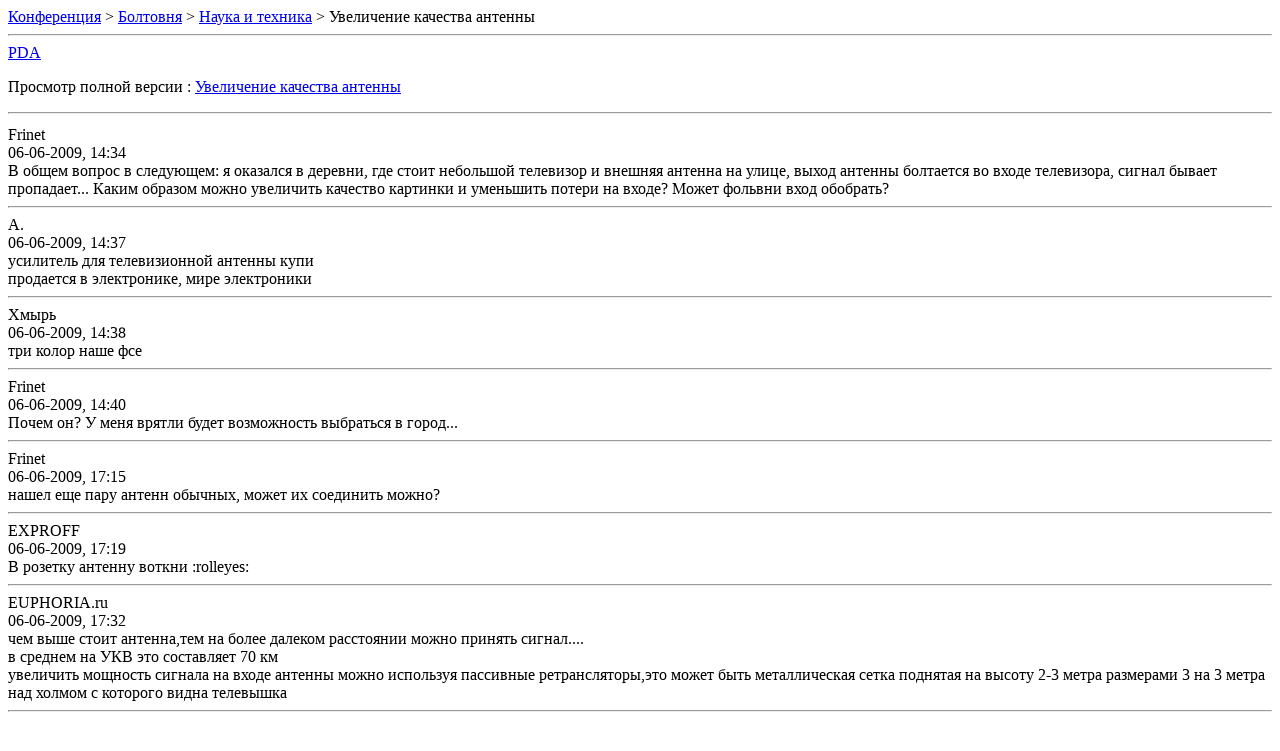

--- FILE ---
content_type: text/html; charset=koi8-r
request_url: http://a.farit.ru/i/t-113346.html
body_size: 4867
content:
<!DOCTYPE html PUBLIC "-//W3C//DTD XHTML 1.0 Transitional//EN" "http://www.w3.org/TR/xhtml1/DTD/xhtml1-transitional.dtd">
<html xmlns="http://www.w3.org/1999/xhtml" dir="ltr" lang="ru">
<head>
	<meta http-equiv="Content-Type" content="text/html; charset=koi8-r" />
	<meta name="keywords" content=" Увеличение качества антенны, " />
	<meta name="description" content="[Архив]  Увеличение качества антенны Наука и техника" />
	
	<title>Увеличение качества антенны </title>
	<link rel="stylesheet" type="text/css" href="https://forum.farit.ru/archive/archive.css" />
</head>
<body>
<div class="pagebody">
<div id="navbar"><a href="http://a.farit.ru/i/">Конференция</a> &gt; <a href="http://a.farit.ru/i/f-1.html">Болтовня</a> &gt; <a href="http://a.farit.ru/i/f-30.html">Наука и техника</a> &gt;  Увеличение качества антенны</div>
<hr />
<div class="pda"><a href="http://a.farit.ru/i/index.php/t-113346.html?pda=1" rel="nofollow">PDA</a></div>
<p class="largefont">Просмотр полной версии : <a href="https://forum.farit.ru/showthread.php?t=113346">Увеличение качества антенны</a></p>
<hr />
<div class="post">
<table><tr></tr></table></div>
<div class="post"><div class="posttop"><div class="username">Frinet</div><div class="date">06-06-2009, 14:34</div></div><div class="posttext">В общем вопрос в следующем: я оказался в деревни, где стоит небольшой телевизор и внешняя антенна на улице, выход антенны болтается во входе телевизора, сигнал бывает пропадает... Каким образом можно увеличить качество картинки и уменьшить потери на входе? Может фольвни вход обобрать?</div></div><hr />


<div class="post"><div class="posttop"><div class="username">A.</div><div class="date">06-06-2009, 14:37</div></div><div class="posttext">усилитель для телевизионной антенны купи<br />
продается в электронике, мире электроники</div></div><hr />


<div class="post"><div class="posttop"><div class="username">Хмырь</div><div class="date">06-06-2009, 14:38</div></div><div class="posttext">три колор наше фсе</div></div><hr />


<div class="post"><div class="posttop"><div class="username">Frinet</div><div class="date">06-06-2009, 14:40</div></div><div class="posttext">Почем он? У меня врятли будет возможность выбраться в город...</div></div><hr />


<div class="post"><div class="posttop"><div class="username">Frinet</div><div class="date">06-06-2009, 17:15</div></div><div class="posttext">нашел еще пару антенн обычных, может их соединить можно?</div></div><hr />


<div class="post"><div class="posttop"><div class="username">EXPROFF</div><div class="date">06-06-2009, 17:19</div></div><div class="posttext">В розетку антенну воткни :rolleyes:</div></div><hr />


<div class="post"><div class="posttop"><div class="username">EUPHORIA.ru</div><div class="date">06-06-2009, 17:32</div></div><div class="posttext">чем выше стоит антенна,тем на более далеком расстоянии можно принять сигнал....<br />
в среднем на УКВ это составляет 70 км<br />
увеличить мощность сигнала на входе антенны можно используя пассивные ретрансляторы,это может быть металлическая сетка поднятая на высоту 2-3 метра размерами 3 на 3 метра над холмом с которого видна телевышка</div></div><hr />


<div class="post"><div class="posttop"><div class="username">Матершинник</div><div class="date">06-06-2009, 17:40</div></div><div class="posttext">сетка три на три над избушкой на курьих ножках это жесть :rolleyes:</div></div><hr />


<div class="post"><div class="posttop"><div class="username">EUPHORIA.ru</div><div class="date">06-06-2009, 17:42</div></div><div class="posttext">:D не над избушкой...на холме соседнем каком нить...она будет как бы отражать основной сигнал идущий с телевышки на домашнюю антенну</div></div><hr />


<div class="post"><div class="posttop"><div class="username">Матершинник</div><div class="date">06-06-2009, 17:44</div></div><div class="posttext">вариант с тарелкой гораздо проще имхо :rolleyes:<br />
есть примеры работающей системы с сеткой или это теория?</div></div><hr />


<div class="post"><div class="posttop"><div class="username">EUPHORIA.ru</div><div class="date">06-06-2009, 17:53</div></div><div class="posttext">примеры ретрансляторов есть....они расположены в сибири,на дельнем востоке,где гористо-холмистая местность <br />
<br />
а насчет тарелки то за ней в город ехать надо....а афтор не выездной :D<br />
а еще проще кабель оптиковолоконный в деревню к избушке провести :D ахахахахаа</div></div><hr />


<div class="post"><div class="posttop"><div class="username">.::dan.z::.</div><div class="date">06-06-2009, 17:57</div></div><div class="posttext"> Откуда тексты берешь?)</div></div><hr />


<div class="post"><div class="posttop"><div class="username">Матершинник</div><div class="date">06-06-2009, 17:58</div></div><div class="posttext">а у нас в рязани пироги с глазами <br />
их едят а они глядят<br />
:p<br />
<br />
<br />
нах за тарелкой ехать то<br />
устанавливать так и так приедут, вот и привезут<br />
и ращщет на месте <br />
:rolleyes:</div></div><hr />


<div class="post"><div class="posttop"><div class="username">Матершинник</div><div class="date">06-06-2009, 18:00</div></div><div class="posttext">за тарелкой ехать надо а сетки три на три на яблонях растут :D</div></div><hr />


<div class="post"><div class="posttop"><div class="username">EXPROFF</div><div class="date">06-06-2009, 18:00</div></div><div class="posttext">гарену паставел??</div></div><hr />


<div class="post"><div class="posttop"><div class="username">Матершинник</div><div class="date">06-06-2009, 18:01</div></div><div class="posttext">некогда пока)</div></div><hr />


<div class="post"><div class="posttop"><div class="username">EUPHORIA.ru</div><div class="date">06-06-2009, 18:02</div></div><div class="posttext">:p а те скажи...родители в детстве умными конфетами кормили :D<br />
типо в башкирии  холмов нет :rolleyes:</div></div><hr />


<div class="post"><div class="posttop"><div class="username">Матершинник</div><div class="date">06-06-2009, 18:03</div></div><div class="posttext">Кать, это теория. <br />
всё равно что ветроэлектростанцию из велосипеда и фанеры делать, ссылаясь на то что в башкирии есть ветер.</div></div><hr />


<div class="post"><div class="posttop"><div class="username">EUPHORIA.ru</div><div class="date">06-06-2009, 18:03</div></div><div class="posttext">:D ой фик с вами...ниче вы в физике не понимаете...лишь бы свои денежно-меркантильные вопросики решать <br />
тарелка кста намног дороже сеточки :rolleyes:<br />
но в целях экономии семейного бюджета сойдет :D</div></div><hr />


<div class="post"><div class="posttop"><div class="username">.::dan.z::.</div><div class="date">06-06-2009, 18:05</div></div><div class="posttext"> Не тарелка, а параболическая антенна!;)</div></div><hr />


<div class="post"><div class="posttop"><div class="username">EUPHORIA.ru</div><div class="date">06-06-2009, 18:06</div></div><div class="posttext">это практика!и не спорь...:cool:<br />
а в башкирии ветер есть...в туймазинском районе эти &quot;мельницы&quot; ветряные ведь стоят :rolleyes: не для красоты же наверное воткнули их туда :D</div></div><hr />


<div class="post"><div class="posttop"><div class="username">EUPHORIA.ru</div><div class="date">06-06-2009, 18:07</div></div><div class="posttext">:rolleyes:дитятко...пока ты еще с кубиками играл, мы уже с папой антенны собирали из подручных средств....так что не поправляй мну :D</div></div><hr />


<div class="post"><div class="posttop"><div class="username">.::dan.z::.</div><div class="date">06-06-2009, 18:08</div></div><div class="posttext"> Я в самолётики играл и машинки!</div></div><hr />


<div class="post"><div class="posttop"><div class="username">Матершинник</div><div class="date">06-06-2009, 18:09</div></div><div class="posttext">папа изверг!<br />
ребенка заставлял металлическую сетку три на три плести :D</div></div><hr />


<div class="post"><div class="posttop"><div class="username">EUPHORIA.ru</div><div class="date">06-06-2009, 18:11</div></div><div class="posttext">ой простите великодушно...чуть чуть ошиблась:D</div></div><hr />


<div class="post"><div class="posttop"><div class="username">EUPHORIA.ru</div><div class="date">06-06-2009, 18:17</div></div><div class="posttext">:D не гони...детство у меня было нормальное<br />
и папа у меня самый замечательный человек!:)</div></div><hr />


<div class="post"><div class="posttop"><div class="username">EUPHORIA.ru</div><div class="date">06-06-2009, 18:27</div></div><div class="posttext">а еще можно для увеличения коэффициента усиления антенны добавить порядка десяти пассивных вибраторов (для лохов..это поперечные палки антенны),а вместо кабеля &quot;лапши&quot; использовать хороший толстый экранированный кабель с минимальным коэффициентом затухания</div></div><hr />


<div class="post"><div class="posttop"><div class="username">.::dan.z::.</div><div class="date">06-06-2009, 18:29</div></div><div class="posttext"> С ума сойти. Просто нет слов...</div></div><hr />


<div class="post"><div class="posttop"><div class="username">Матершинник</div><div class="date">06-06-2009, 18:30</div></div><div class="posttext">жжошь :D<br />
<br />
в смысле вместо кабеля RG6 кинуть кабель RG11  ??<br />
<br />
или как &quot;хороший толстый экранированный кабель с минимальным коэффициентом затухания&quot; называеца?</div></div><hr />


<div class="post"><div class="posttop"><div class="username">EUPHORIA.ru</div><div class="date">06-06-2009, 18:38</div></div><div class="posttext">RG6 тоньше,чем RG11, но лучше поставить RG18, он в 2 раза толще чем RG11,а затухание у него в 2 раза меньше</div></div><hr />


<div class="post"><div class="posttop"><div class="username">Матершинник</div><div class="date">06-06-2009, 18:43</div></div><div class="posttext">плачу :D<br />
<br />
дважды два четыре <br />
вода мокрая <br />
:D<br />
<br />
и в город за ним ехать не надо, растет он на грядках с огурцами :D<br />
<br />
Кать, а бывает штекер чтоб рджи 18 сразу хуяк и в телевизор?:rolleyes:</div></div><hr />


<div class="post"><div class="posttop"><div class="username">Матершинник</div><div class="date">06-06-2009, 18:45</div></div><div class="posttext">занимательная математика блe :D<br />
<br />
диаметр рджи6 = 0.6 см<br />
диаметр 11 = 1.1 см<br />
<br />
диаметр 18 = 1.1*2 :D</div></div><hr />


<div class="post"><div class="posttop"><div class="username">Матершинник</div><div class="date">06-06-2009, 19:04</div></div><div class="posttext">Катя сдулась.</div></div><hr />


<div class="post"><div class="posttop"><div class="username">Moln</div><div class="date">06-06-2009, 19:07</div></div><div class="posttext">экранированные кабели, каэфиценты затухания, ретрансляторы, штекеры, такие умные все, ппц, я щаз закомплексую, 6ля...<br />
<br />
мне вот в децтве тока светодиоды на 1,5В доводилось палить на выпрямителях в 24В...</div></div><hr />


<div class="post"><div class="posttop"><div class="username">Frinet</div><div class="date">06-06-2009, 19:12</div></div><div class="posttext">Мне подходит вариант &quot;для лохов&quot;:) ша буду делать:)</div></div><hr />


<div class="post"><div class="posttop"><div class="username">Матершинник</div><div class="date">06-06-2009, 19:13</div></div><div class="posttext">не поможет:)<br />
<br />
отпишись потом</div></div><hr />


<div class="post"><div class="posttop"><div class="username">Frinet</div><div class="date">06-06-2009, 20:03</div></div><div class="posttext">Не помогло, не изменилось качество:(</div></div><hr />


<div class="post"><div class="posttop"><div class="username">Матершинник</div><div class="date">06-06-2009, 20:06</div></div><div class="posttext">штекер замени или е6ани напрямую. отпишешься</div></div><hr />


<div class="post"><div class="posttop"><div class="username">.::dan.z::.</div><div class="date">06-06-2009, 20:17</div></div><div class="posttext">Или сделай, автор, что-нибудь подобное:)</div></div><hr />


<div class="post"><div class="posttop"><div class="username">Frinet</div><div class="date">06-06-2009, 20:17</div></div><div class="posttext">ниче не получилось, напрямую такое че качество:(</div></div><hr />


<div class="post"><div class="posttop"><div class="username">Матершинник</div><div class="date">06-06-2009, 20:18</div></div><div class="posttext">паял? как соединил?</div></div><hr />


<div class="post"><div class="posttop"><div class="username">Frinet</div><div class="date">06-06-2009, 20:20</div></div><div class="posttext">Так просто, к входу замкнул выход антенны</div></div><hr />


<div class="post"><div class="posttop"><div class="username">Матершинник</div><div class="date">06-06-2009, 20:23</div></div><div class="posttext">как бле замкнул :D<br />
паять надо</div></div><hr />


<div class="post"><div class="posttop"><div class="username">Uniset</div><div class="date">06-06-2009, 21:25</div></div><div class="posttext">Антенну ВЫШЕ.  Жестче крепить!  Кабель от антенны до телека без скруток и паек! Проверить качество соединения с антенной. Штекер можно купить без пайки, если нету - то лучше вообще воткнуть сложенную пополам центральную жилу в телек, а экран сунуть сбоку от антенного гнезда телека. <br />
А про триколор правильно говорят - лучший выход.</div></div><hr />


<div class="post"><div class="posttop"><div class="username">Матершинник</div><div class="date">06-06-2009, 21:41</div></div><div class="posttext">+стопицот. всё верно.<br />
<br />
никаких сеток 3*3, пасивных вибраторов и RG18 от антенны до телевизора :D:D:D</div></div><hr />


<div class="post"><div class="posttop"><div class="username">Фемина</div><div class="date">06-06-2009, 21:48</div></div><div class="posttext">аха кис-кис называеца... вместо мозга залип намертво</div></div><hr />


<div class="post"><div class="posttop"><div class="username">EUPHORIA.ru</div><div class="date">07-06-2009, 15:25</div></div><div class="posttext">Катя не сдулась,а ушла отдыхать...<br />
яж не дpочер-наркоман здесь сутками торчать как некоторые :D<br />
<br />
:Dэто ща че было? я должна оскорбиться?</div></div><hr />


<div class="post"><div class="posttop"><div class="username">Tims</div><div class="date">07-06-2009, 15:31</div></div><div class="posttext">апстену жывотнае!</div></div><hr />


<div class="post"><div class="posttop"><div class="username">RR4</div><div class="date">07-06-2009, 15:36</div></div><div class="posttext"><a href="http://forum.farit.ru/member.php?u=375253" target="_blank">Frinet</a>      ты антенну и телек в Михайловке сломал уже???  а то народ с Фарита волнуется.</div></div><hr />


<div class="post"><div class="posttop"><div class="username">EUPHORIA.ru</div><div class="date">07-06-2009, 15:37</div></div><div class="posttext">а теперь, жЫвотное, давай разбегайся и бейся...желательно об угол :D</div></div><hr />


<div class="post"><div class="posttop"><div class="username">RR4</div><div class="date">07-06-2009, 15:39</div></div><div class="posttext">идите Вы в личку)  оба</div></div><hr />


<div class="post"><div class="posttop"><div class="username">Матершинник</div><div class="date">07-06-2009, 15:41</div></div><div class="posttext">это ща че было? я должен оскорбиться? (с) :D<br />
<br />
по теме сдулась. факт.<br />
эфирку до телика кидать рджи 18 - такой же идиотизм, как мебельный гвоздь забивать бабкой.</div></div><hr />


<div class="post"><div class="posttop"><div class="username">RR4</div><div class="date">07-06-2009, 15:43</div></div><div class="posttext">тут Фринет глобальные вопросы решает- а Вы собачитесь)</div></div><hr />


<div class="post"><div class="posttop"><div class="username">EUPHORIA.ru</div><div class="date">07-06-2009, 15:46</div></div><div class="posttext">:Dну и куй с ним.....все...не грузите мой воспаленный мозг...он у меня пока что сеня еще спит</div></div><hr />


<div class="post"><div class="posttop"><div class="username">Матершинник</div><div class="date">07-06-2009, 15:47</div></div><div class="posttext">слив зощитан:cool:<br />
<br />
из вые6онов типа этой темы складываеца общее впечатление о человеке ;)</div></div><hr />


<div class="post"><div class="posttop"><div class="username">EUPHORIA.ru</div><div class="date">07-06-2009, 15:50</div></div><div class="posttext">мне поипать на чужое мнение обо мне :)</div></div><hr />


<div class="post"><div class="posttop"><div class="username">RR4</div><div class="date">07-06-2009, 15:55</div></div><div class="posttext">вот это - плохо(</div></div><hr />


<div class="post"><div class="posttop"><div class="username">Tims</div><div class="date">07-06-2009, 16:04</div></div><div class="posttext">дада..пусть лучше худеет :D</div></div><hr />


<div class="post"><div class="posttop"><div class="username">Frinet</div><div class="date">07-06-2009, 22:45</div></div><div class="posttext">Пох, тнт и стс работают отлично, вместо пульта еще одна антенна:)</div></div><hr />


<div class="post"><div class="posttop"><div class="username">RR4</div><div class="date">07-06-2009, 22:51</div></div><div class="posttext">ты практик)   молодец.</div></div><hr />


<div class="post"><div class="posttop"><div class="username">f.tagir</div><div class="date">13-06-2009, 15:08</div></div><div class="posttext">Хороший, кабель  и не обязтельно толстый. Толстый хорош когда метраж большой. Антенну Локус с усилителем, F-коннектор и к нему антенный разъем и все должно работать. Можно отдельный усилитель, но тогда уж лучше спутник смотреть...</div></div><hr />


<div class="post"><div class="posttop"><div class="username">BoDr1y_B()B</div><div class="date">24-08-2009, 14:01</div></div><div class="posttext">Еще магнитик можно поставить))))))))))))))))))))))))))))))))))</div></div><hr />


<div class="post"><div class="posttop"><div class="username">f.tagir</div><div class="date">25-08-2009, 01:01</div></div><div class="posttext">говорят еще ртутные антенны просто жуть...</div></div><hr />


<div class="post"><div class="posttop"><div class="username">_Марат_</div><div class="date">25-08-2009, 03:33</div></div><div class="posttext">Зауважал Катю ещё больше!</div></div><hr />


<div class="post"><div class="posttop"><div class="username">cool2be</div><div class="date">26-08-2009, 14:45</div></div><div class="posttext">ржунемогу =0)))))<br />
<br />
Euphoria.ru<br />
пеши ИСЧО!<br />
<br />
это 5 с плюсом :)</div></div><hr />


<div class="post"><div class="posttop"><div class="username">KpeBegKo_XXL</div><div class="date">26-08-2009, 16:10</div></div><div class="posttext">спосибо, поржал ))<br />
 <br />
апо теме <br />
АМ/КГ</div></div><hr />



</div>
</body>
</html>